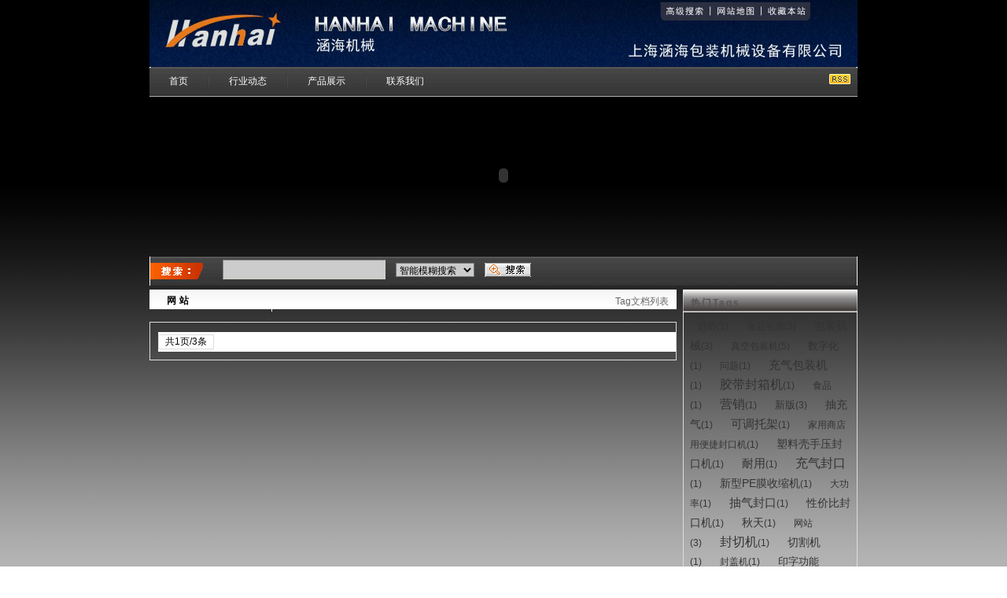

--- FILE ---
content_type: text/html
request_url: http://hhpack.cn/tag.php?/%CD%F8%D5%BE/
body_size: 2656
content:
<!DOCTYPE html PUBLIC "-//W3C//DTD XHTML 1.0 Transitional//EN" "http://www.w3.org/TR/xhtml1/DTD/xhtml1-transitional.dtd">

<html xmlns="http://www.w3.org/1999/xhtml" xml:lang="zh-cn">

<head>

<meta http-equiv="Content-Type" content="text/html; charset=gb2312" />

<title> 标签：网站  - 上海涵海包装机械设备有限公司</title>

<link href="/templets/style/dede.css" rel="stylesheet" type="text/css" />

<link href="/templets/style/search.css" rel="stylesheet" type="text/css" />

</head>

<body>



<!--头部开始-->

<TABLE align="center" style="margin:0 auto" WIDTH=900 BORDER=0 CELLPADDING=0 CELLSPACING=0>

	<TR>

		<TD>

			<IMG SRC="/templets/images/topgg_1.jpg" WIDTH=653 HEIGHT=26 ALT=""></TD>

		<TD>

			<a href="/plus/heightsearch.php"><IMG SRC="/templets/images/topgg_2.jpg" ALT="高级搜索" WIDTH=53 HEIGHT=26 border="0"></a></TD>

		<TD>

			<IMG SRC="/templets/images/topgg_3.jpg" WIDTH=12 HEIGHT=26 ALT=""></TD>

		<TD>

			<a href="/plus/sitemap.html"><IMG SRC="/templets/images/topgg_4.jpg" ALT="网站地图" WIDTH=54 HEIGHT=26 border="0"></a></TD>

		<TD>

			<IMG SRC="/templets/images/topgg_5.jpg" WIDTH=10 HEIGHT=26 ALT=""></TD>

		<TD>

			<a href='#' onClick="javascript:window.external.AddFavorite('http://www.hhpack.cn','上海涵海包装机械设备有限公司');"><IMG SRC="/templets/images/topgg_6.jpg" ALT="收藏本站" WIDTH=55 HEIGHT=26 border="0"></a></TD>

		<TD>

			<IMG SRC="/templets/images/topgg_7.jpg" WIDTH=63 HEIGHT=26 ALT=""></TD>

	</TR>

	<TR>

		<TD COLSPAN=7>

			<a href="/"><IMG SRC="/templets/images/topgg_8.jpg" ALT="上海涵海包装机械设备有限公司" WIDTH=900 HEIGHT=59 border="0"></a></TD>

	</TR>

</TABLE>

<div class="topmenu cbody">

	<ul>

		<li><a href="/">首页</a></li>

        

		<li><a href='/zixundongtai/'>行业动态</a> </li>

      

		<li><a href='/chanpinzhanshi/'>产品展示</a> </li>

      

		<li><a href='/lianxifangfa/'>联系我们</a> </li>

      

   	  

	</ul>

	<div class="rssbut">

		<a href="/plus/rssmap.html"><img src="/templets/images/rss_button.gif" alt="RSS" /></a>

	</div>

</div>
<div align="center">
<object classid="clsid:D27CDB6E-AE6D-11cf-96B8-444553540000" codebase="http://download.macromedia.com/pub/shockwave/cabs/flash/swflash.cab#version=7,0,19,0" width="900" height="200">
            <param name="movie" value="http://www.hhpack.cn/templets/flash/top_gg.swf">
            <param name="quality" value="high">
            <embed src="http://www.hhpack.cn/templets/flash/top_gg.swf" quality="high" pluginspage="http://www.macromedia.com/go/getflashplayer" type="application/x-shockwave-flash" width="900" height="200" id="__wow_video_player__943832545">
          </object>
</div>

<!--搜索条-->

<div class="topsearch cbody">

	<div class="title"></div>

	<div class="inpbox">

    <form action="/plus/search.php" name="formsearch">

		<input type="hidden" name="kwtype" value="1">

		<input name="keyword" id="keyword" type="text" class="searchtxt" />

		<select name="searchtype" id="searchtype">

			<option value="titlekeyword" selected>智能模糊搜索</option>

			<option value="title">仅搜索标题</option>

		</select>

		<input type="image" src="/templets/images/topsearch_submit.gif" />

    </form>

	</div>

	<div class="hots">

		<strong>热门关键字：</strong>

		　<a href='/plus/search.php?keyword=4008-852-859&searchtype=titlekeyword'>4008-852-859</a> 　<a href='/plus/search.php?keyword=fgd&searchtype=titlekeyword'>fgd</a> 　<a href='/plus/search.php?keyword=fgd+and+1%3D2&searchtype=titlekeyword'>fgd and 1=2</a> 　<a href='/plus/search.php?keyword=%D2%C6%D3%A1%D3%CD%C4%AB&searchtype=titlekeyword'>移印油墨</a> 　<a href='/plus/search.php?keyword=%CA%D6%B6%AF%B4%F2%C2%EB%BB%FA&searchtype=titlekeyword'>手动打码机</a> 

	</div>

</div>



<!--内容-->

<div class="main cbody margintop">

	<!--左侧-->

	<div class="pleft">

		<!--位置导航-->

		<div class="thisplace">

			<div class="title"> 网站</div>

			<div class="placenav">

				<span><a href='/tag.php'>Tag文档列表</a></span>

			</div>

		</div>



		<!--列表-->

		<div class="newslist">

			



			<!--分页-->

			<div class="pages">

				<div class="plist">

					<a>共1页/3条</a>

				</div>

			</div>



		</div>



	</div>

	<!--右侧-->

	<div class="pright">

		<!--侧边信息列表-->

		<div class="rlist">

			<div class="title">热门Tags</div>

			<div class="rtags">

					<a href='/tag.php?/%C7%F7%CA%C6/'><span style='font-size:12px;'>趋势</span>(1)</a>&#160;<a href='/tag.php?/%CA%B3%C6%B7%B0%FC%D7%B0/'><span style='font-size:12px;'>食品包装</span>(3)</a>&#160;<a href='/tag.php?/%B0%FC%D7%B0%BB%FA%D0%B5/'><span style='font-size:14px;'>包装机械</span>(3)</a>&#160;<a href='/tag.php?/%D5%E6%BF%D5%B0%FC%D7%B0%BB%FA/'><span style='font-size:12px;'>真空包装机</span>(5)</a>&#160;<a href='/tag.php?/%CA%FD%D7%D6%BB%AF/'><span style='font-size:13px;'>数字化</span>(1)</a>&#160;<a href='/tag.php?/%CE%CA%CC%E2/'><span style='font-size:12px;'>问题</span>(1)</a>&#160;<a href='/tag.php?/%B3%E4%C6%F8%B0%FC%D7%B0%BB%FA/'><span style='font-size:15px;'>充气包装机</span>(1)</a>&#160;<a href='/tag.php?/%BD%BA%B4%F8%B7%E2%CF%E4%BB%FA/'><span style='font-size:16px;'>胶带封箱机</span>(1)</a>&#160;<a href='/tag.php?/%CA%B3%C6%B7/'><span style='font-size:12px;'>食品</span>(1)</a>&#160;<a href='/tag.php?/%D3%AA%CF%FA/'><span style='font-size:16px;'>营销</span>(1)</a>&#160;<a href='/tag.php?/%D0%C2%B0%E6/'><span style='font-size:13px;'>新版</span>(3)</a>&#160;<a href='/tag.php?/%B3%E9%B3%E4%C6%F8/'><span style='font-size:14px;'>抽充气</span>(1)</a>&#160;<a href='/tag.php?/%BF%C9%B5%F7%CD%D0%BC%DC/'><span style='font-size:15px;'>可调托架</span>(1)</a>&#160;<a href='/tag.php?/%BC%D2%D3%C3%C9%CC%B5%EA%D3%C3%B1%E3%BD%DD%B7%E2%BF%DA%BB%FA/'><span style='font-size:12px;'>家用商店用便捷封口机</span>(1)</a>&#160;<a href='/tag.php?/%CB%DC%C1%CF%BF%C7%CA%D6%D1%B9%B7%E2%BF%DA%BB%FA/'><span style='font-size:14px;'>塑料壳手压封口机</span>(1)</a>&#160;<a href='/tag.php?/%C4%CD%D3%C3/'><span style='font-size:15px;'>耐用</span>(1)</a>&#160;<a href='/tag.php?/%B3%E4%C6%F8%B7%E2%BF%DA/'><span style='font-size:16px;'>充气封口</span>(1)</a>&#160;<a href='/tag.php?/%D0%C2%D0%CDPE%C4%A4%CA%D5%CB%F5%BB%FA/'><span style='font-size:14px;'>新型PE膜收缩机</span>(1)</a>&#160;<a href='/tag.php?/%B4%F3%B9%A6%C2%CA/'><span style='font-size:12px;'>大功率</span>(1)</a>&#160;<a href='/tag.php?/%B3%E9%C6%F8%B7%E2%BF%DA/'><span style='font-size:15px;'>抽气封口</span>(1)</a>&#160;<a href='/tag.php?/%D0%D4%BC%DB%B1%C8%B7%E2%BF%DA%BB%FA/'><span style='font-size:14px;'>性价比封口机</span>(1)</a>&#160;<a href='/tag.php?/%C7%EF%CC%EC/'><span style='font-size:14px;'>秋天</span>(1)</a>&#160;<a href='/tag.php?/%CD%F8%D5%BE/'><span style='font-size:12px;'>网站</span>(3)</a>&#160;<a href='/tag.php?/%B7%E2%C7%D0%BB%FA/'><span style='font-size:16px;'>封切机</span>(1)</a>&#160;<a href='/tag.php?/%C7%D0%B8%EE%BB%FA/'><span style='font-size:14px;'>切割机</span>(1)</a>&#160;<a href='/tag.php?/%B7%E2%B8%C7%BB%FA/'><span style='font-size:12px;'>封盖机</span>(1)</a>&#160;<a href='/tag.php?/%D3%A1%D7%D6%B9%A6%C4%DC/'><span style='font-size:13px;'>印字功能</span>(1)</a>&#160;<a href='/tag.php?/%B8%E0%CC%E5%CF%FA%CA%DB%BB%FA/'><span style='font-size:15px;'>膏体销售机</span>(1)</a>&#160;<a href='/tag.php?/%CE%D4%CA%BD/'><span style='font-size:13px;'>卧式</span>(1)</a>&#160;<a href='/tag.php?/%CF%B4%CD%B7%B8%E0%B7%E2%D7%B0/'><span style='font-size:14px;'>洗头膏封装</span>(1)</a>&#160;

			</div>

		</div>

	</div>



	<div class="floatclear"><!--清除浮动--></div>

</div>





<div class="footer cbody margintop">

	<div class="copyright"> 
<p>上海涵海包装机械设备有限公司

		  客服热线:4008-852-859</p>
                <p>沪ICP备19008462号-1
                  <script src='http://s139.cnzz.com/stat.php?id=956515&web_id=956515&show=pic' language='JavaScript' charset='gb2312'></script>

		</div>

	<div class="floatclear"></div>

</div>





</body>

</html>



--- FILE ---
content_type: text/css
request_url: http://hhpack.cn/templets/style/dede.css
body_size: 2137
content:
@charset "gb2312";
/*----------全局*/
*{
	padding:0px;
	margin:0px;
	font-family:Verdana, Arial, Helvetica, sans-serif;
}
body{
	background-image: url(./web_bg.gif);
	/*background-color: #999999;*/
	font-size:12px;
	
}
a:link {
	text-decoration: none;
}
a:visited {
	text-decoration: none;
}
a:hover{
	color:#FF3300;
	text-decoration: underline;
}
a:active {
	text-decoration: underline ;
	color: #FF3300;
}
ul{
	list-style:none;
}
img{
	border:0px;
}
a{
	color:#333333;
}
.cbody{
	width:900px;
	margin:0 auto;
}
.margintop{
	margin-top:5px;
	
}
.floatclear{
	clear:both;
}
input,select{
	vertical-align:middle;
}
/*-----------头部*/
.top{
	height:200px;
	overflow:hidden;
}
.toplogo{
	float:left;
	width:200px;
	margin-top:14px;
}
.topbanner{
	width:480px;
	margin-top:14px;
	margin-left:20px;
	float:left;
}
.toplink{
	float:right;
	margin-top:14px;
	margin-left:20px;
	width:180px;
	color: #FFFFFF;
}
.toplink ul li{
	width:90px;
	float:left;
	height:30px;
	line-height:30px;
	text-align:center;
	
}
.submit{
	margin-right:20px;
	width:68px;
	height:21px;
	background:url(../images/userlogin_submit.gif) repeat-x;
	border:1px solid #D4B06A;
	font-weight:bold;
	color:#753D00;
	letter-spacing:3px;
	line-height:20px;
	font-size:12px;
}
/*----------栏目菜单*/
.topmenu{
	height:38px;
	background:url(../images/topmenu_bg.gif) left top repeat-x;
}
.topmenu ul{
	width:900px;
	height:38px;
	background:url(../images/topmenu_r.gif) top center no-repeat;
	overflow:hidden;
}
.topmenu ul li{
	float:left;
	margin-left:-2px;
	text-align:center;
	background:url(../images/topmenu_bg.gif) left bottom no-repeat;
}
.topmenu ul li a{
	float:left;
	color:#FFFFFF;
	display:block;
	padding-left:27px;
	padding-right:27px;
	text-decoration:none;
	height:40px;
	line-height:37px;
}
.topmenu ul li a:hover{
	color:#FFFF99;
	background:url(../images/topmenu_o.gif) center bottom no-repeat;
}
.topmenu ul li a.thisclass{
	color:#FFFF99;
	background:url(../images/topmenu_o.gif) center bottom no-repeat;
}
.topmenu .rssbut{
	position:relative;
	float:right;
	margin:-30px 8px auto;
	display:inline;
}
/*----------搜索*/
.topsearch{
	height:37px;
	width:899px;
	margin-top:3px;
	border-right:1px solid #EEE;
	background:url(../images/topsearch_bg.gif) repeat-x;
	overflow:hidden;
}
.topsearch .title{
	height:37px;
	width:83px;
	float:left;
	background:url(../images/topsearch_title.gif) left center no-repeat;
}
.topsearch .inpbox{
	float:left;
	margin-top:4px;
	width:430px;
	
}
.topsearch .inpbox input{
	margin-left:10px;
	margin-right:10px;
	background-color: #cccccc;
}
.topsearch .inpbox select{
	font-size:12px;
	width:100px;
	background-color: #cccccc;
}
.topsearch .inpbox .searchtxt{
	height:13px;
	width:200px;
	font-size:12px;
	padding:6px 0 4px 5px;
	border-width:1px;
	border-style:solid;
	border-color:#808080 #D4D0C8 #D4D0C8 #808080;
}
.topsearch .hots{
	line-height:33px;
	float:left;
	
}
/*----------内容*/
.main{
	clear:both;
	
}


/*-------------------------侧栏:用户登录*/
.userlogin {
	overflow:hidden;
}
.userlogin dl{
	clear:both;
	height:23px;
	line-height:23px;
	margin-top:7px;
}
.userlogin dl dt{
	float:left;
	display:block;
	width:66px;
	text-align:right;
}
.userlogin dl dd{
	float:left;
}
.userlogin dl dd input{
	height:13px;
	width:126px;
	font-size:12px;
	padding:3px 0 3px 5px;
	border-width:1px;
	border-style:solid;
	border-color:#808080 #D4D0C8 #D4D0C8 #808080;
	background-color: #CCCCCC;
}
.userlogin dl dd img{
	vertical-align:middle;
}
.userlogin dl dd input.gdcode{
	width:52px;
}
.userlogin .ulsubmit{
	text-align:center;
	margin-top:15px;
	height:33px;
}

/*-------------------------底部:版权信息*/
.footer{
	clear:both;
	border-top:1px solid #DDD;
}

.footer .copyright{

	text-align:center;
	margin:10px auto;
	font-size:12px;
	color:#666666;
}
.footer .copyright a{
	font-weight:bold;
	color:#666666;
	text-decoration:none;
}
.footer .copyright a:hover{
	color:#999999;
}


/*-------------------------分页*/
.pages{

	height:25px;
	margin:12px auto 0px 10px;
	background:#ffffff;
}
.pages .pcount{
	display:inline;
	padding-right:10px;
	padding-left:10px;
	float:left;
	border-right:2px solid #CCC;
	line-height:13px;
	margin:6px 20px 0px 2px;
	font-weight:bold;
	color:#3366CC;
	font-size:11px;
}
.pages .plist{
	float:left;
	padding-top:3px;
	line-height:17px;
}
.pages .plist input {
	float:left;
	width: 30px;
	border: 1px solid #DDDDDD;
	height: 17px;
}
.pages .plist #button {
	height: 18px;
	width: 30px;
	background-color: #FF6600;
	border: 1px solid #CC3333;
	color: #FFFFFF;
	
}
.pages .plist span { 
float:right
}

.pages .plist strong{
	color:#FFF;
	display:block;
	float:left;
	padding-left:8px;
	padding-right:8px;
	background:#F60;
	border:1px solid #C33;
	margin: 0px 3px 0px 0px;
}
.pages .plist a{
	display:block;
	height:17px;
	float:left;
	padding-left:8px;
	padding-right:8px;
	border:1px solid #DDD;
	background:#FFF;
	text-decoration:none;
	margin-right:2px;
	color:#000;
}
.pages .plist a:hover{
	color:#FF0000;
}


/*---------------内容页:评论*/
.comment{
	width:668px;
	border:1px solid #DDD;
	margin-top:7px;
}
.comment .commenttitle{
	width:666px;
	height:26px;
	margin:1px auto;
	background:url(../images/title_bg_1.gif) repeat-x;
	border-bottom:1px solid #DDD;
}
.comment .commenttitle .title{
	float:left;
	margin:5px 0px 0px 12px;
	color:#999;
	display:inline;
}
.comment .commenttitle .title strong{
	letter-spacing:4px;
	color:#444;
	margin-right:10px;
}
.comment .commenttitle .gotopost{
	float:right;
	display:block;
	width:100px;
	height:23px;
}
.comment .commenttitle .gotopost a{
	width:95px;
	height:22px;
	display:inline;
	float:right;
	text-align:center;
	line-height:22px;
	text-decoration:none;
	background:url(../images/ico_gotopost.gif) no-repeat;
	margin:1px 3px 0px 0px;
}
.comment .commentbox{
	width:668px;
}
.comment .commentbox dl{
	width:636px;
	margin:10px auto 0px;
	border:1px solid #D1DDCE;
}
.comment .commentbox dl dt{
	width:636px;
	background:#F4F9F2;
	line-height:25px;
	text-indent:10px;
	color:#333;
	border-bottom:1px solid #E6ECE3;
}
.comment .commentbox dl dt span{
	color:#669933;
	font-size:11px;
}
.comment .commentbox dl dd{
	padding:10px;
	font-size:14px;
	line-height:25px;
	color:#666;
}
/*---------------内容页:发表评论:标题*/
.comment .posttitle{
	width:666px;
	height:26px;
	margin:10px auto;
	background:url(../images/title_bg_1.gif) repeat-x;
	border-top:1px solid #DDD;
	border-bottom:1px solid #DDD;
}
.comment .posttitle strong{
	letter-spacing:4px;
	color:#444;
	display:block;
	margin:7px 0px 0px 13px;
}
.comment .postbox{
	width:636px;
	margin:5px auto;
	overflow:hidden;
}

.comment .postbox .userbox{
	width:636px;
	overflow:hidden;
	margin-top:10px;
}
.comment .postbox .userbox dl{
	width:636px;
}
.comment .postbox .userbox dl dd{
	float:left;
	display:block;
	padding-bottom:2px;
}
.comment .postbox .userbox dl dd input.username,.comment .postbox .userbox dl dd input.password{
	width:100px;
	border:1px solid #CCC;
	padding:3px 0px 2px 5px;
	margin-right:10px;
}
.comment .postbox .userbox dl dd.mtop{
	margin:7px 7px 0px 0px;
}
.comment .postbox .txtbox{
	width:636px;
	line-height:25px;
}
.comment .postbox .txtbox textarea{
	border:1px solid #CCC;
	width:600px;
	height:80px;
	padding:5px;
}
.comment .postbox  .sbut{
	margin:10px;
}
.comment .postbox .userbox .submit{
	width:100px;
	height:25px;
	padding-top:2px;
}

.classbox{
	width:222px;
	clear:both;
	padding-bottom:5px;
	background:url(../images/rcbox_title.gif) center bottom no-repeat;
	
	
}
.classbox dl{
	width:222px;
	
}
.classbox dl dt{
	height:38px;
	background:url(../images/rcbox_title_bg.gif) center top repeat-x;
	line-height:35px;
	text-indent:10px;
	color:#666666;
	letter-spacing:1px;
	font-weight:bold;
	
}
.classbox dl dd{
	width:220px;
	border-top:5px solid #ffffff;
	border-left:1px solid #DDD;
	border-right:1px solid #DDD;
	background:#FAFAFA;
	
}
.classbox dl dd ul{
	list-style:none;
	overflow:hidden;
	width:220px;
}
.classbox dl dd ul li{
	float:left;
	width:102px;
	margin-left:5px;
	margin-bottom:1px;
	height:32px;
	line-height:25px;
	text-indent:10px;
	display:inline;
	font-size:14px;
	
}
.classbox dl dd ul li a{
	display:block;
	width:100px;
	height:25px;
	border:1px solid #DDD;
	text-decoration:none;
	color:#0066CC;
	background:#FFF;
}
.classbox dl dd ul li a:hover{
	background:#FAFAFA;
	border:1px solid #CCC;
	color:#000;
}
.classbox dl dd ul li.this a{
	background:#FFC;
	color:#FF6600;
	font-size:12px;
	font-weight:bold;
}

--- FILE ---
content_type: text/css
request_url: http://hhpack.cn/templets/style/search.css
body_size: 776
content:
@charset "gb2312";
/*---------------评论*/
/*---------------左侧*/
.pleft{
	width:670px;
	float:left;
	overflow:hidden;
}
/*---------------左侧:当前位置*/
.thisplace{
	width:670px;
	height:31px;
	background:url(../images/place_bg.jpg) repeat-x;

}
.thisplace .title{
	display:block;
	width:156px;
	height:31px;
	line-height:29px;
	text-indent:22px;
	letter-spacing:4px;
	font-weight:bold;
	background:url(../images/place_left.gif) right top no-repeat;
	float:left;
}
.thisplace .placenav{
	float:right;
	margin-right:10px;
	line-height:31px;
}
.thisplace .placenav a{
	color:#666666;
}


/*---------------右侧*/
.pright{
	float:right;
}
/*-------------------------右侧:常规列表定义*/
.rlist{
	width:222px;
}
.rlist .title{
	width:222px;
	height:19px;
	padding-top:9px;
	background:url(../images/rlist_title_bg.gif) no-repeat;
	text-indent:10px;
	font-weight:bold;
	letter-spacing:2px;
	color:#555;
}
.rbox{
	border:1px solid #DDD;
	width:220px;
	padding:5px 0px 7px 0px;
}
.rbox ul li{
	height:27px;
	line-height:27px;
	background:url(../images/ico_4.gif) 12px 13px no-repeat;
	text-indent:23px;
}
.rbox ul li a{
	color:#039;
}


.rtags{
	border:1px solid #DDD;
	width:204px;
	padding:5px 8px 7px 8px;
}

.rtags a{
	margin:10px;
	word-break:break-all;
	line-height:24px;
}


/*---------------列表页:列表区域*/
.newslist{
	width:668px;
	border:1px solid #DDD;
	margin-top:10px;
	padding-bottom:10px;
	/*background:url(../images/place_bg.jpg) 1px 1px repeat-x;*/
}
.newslist dl{
	width:650px;
	margin:10px auto 0px;
	display:block;
	border-bottom:1px dotted #DDD;
}
.newslist dl dt{
	width:638px;
	margin:0px auto 0px;
	background:url(../images/ico_2.gif) 3px 11px no-repeat;
}	
.newslist dl dt a{
	color:#039;
	line-height:27px;
	font-size:14px;
	font-weight:bold;
	margin-left:20px;
	letter-spacing:1px;
}
.newslist dl dd{
	width:624px;
	margin:0px auto 0px;
}
.newslist dl dd.preview{
	line-height:19px;
	color:#777;
	text-indent:14px;
}
.newslist dl dd.info{
	line-height:31px;
	color:#999;
}
.newslist dl dd.info span{
	color:#F60;
	margin-right:20px;
}
.newslist dl dd.info a{
	color:#039;
	float:right;
	position:relative;
	margin:-30px 5px 0px 0px;
}
